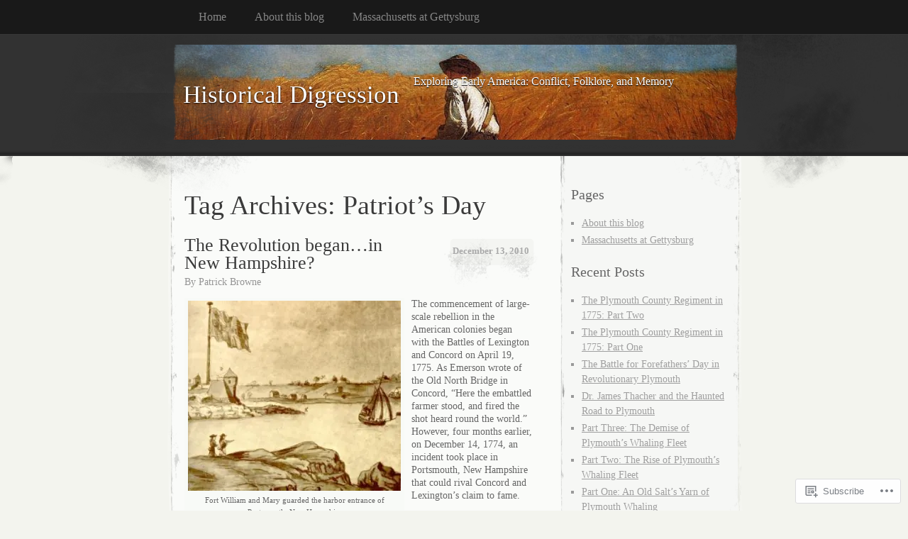

--- FILE ---
content_type: text/html; charset=UTF-8
request_url: https://historicaldigression.com/tag/patriots-day/
body_size: 22321
content:
<!DOCTYPE html>
<!--[if IE 8]>
<html id="ie8" lang="en">
<![endif]-->
<!--[if !(IE 8)]><!-->
<html lang="en">
<!--<![endif]-->
<head>
<meta charset="UTF-8" />
<title>Patriot&#8217;s Day | Historical Digression</title>
<link rel="profile" href="http://gmpg.org/xfn/11" />
<link rel="pingback" href="https://historicaldigression.com/xmlrpc.php" />
<meta name='robots' content='max-image-preview:large' />

<!-- Async WordPress.com Remote Login -->
<script id="wpcom_remote_login_js">
var wpcom_remote_login_extra_auth = '';
function wpcom_remote_login_remove_dom_node_id( element_id ) {
	var dom_node = document.getElementById( element_id );
	if ( dom_node ) { dom_node.parentNode.removeChild( dom_node ); }
}
function wpcom_remote_login_remove_dom_node_classes( class_name ) {
	var dom_nodes = document.querySelectorAll( '.' + class_name );
	for ( var i = 0; i < dom_nodes.length; i++ ) {
		dom_nodes[ i ].parentNode.removeChild( dom_nodes[ i ] );
	}
}
function wpcom_remote_login_final_cleanup() {
	wpcom_remote_login_remove_dom_node_classes( "wpcom_remote_login_msg" );
	wpcom_remote_login_remove_dom_node_id( "wpcom_remote_login_key" );
	wpcom_remote_login_remove_dom_node_id( "wpcom_remote_login_validate" );
	wpcom_remote_login_remove_dom_node_id( "wpcom_remote_login_js" );
	wpcom_remote_login_remove_dom_node_id( "wpcom_request_access_iframe" );
	wpcom_remote_login_remove_dom_node_id( "wpcom_request_access_styles" );
}

// Watch for messages back from the remote login
window.addEventListener( "message", function( e ) {
	if ( e.origin === "https://r-login.wordpress.com" ) {
		var data = {};
		try {
			data = JSON.parse( e.data );
		} catch( e ) {
			wpcom_remote_login_final_cleanup();
			return;
		}

		if ( data.msg === 'LOGIN' ) {
			// Clean up the login check iframe
			wpcom_remote_login_remove_dom_node_id( "wpcom_remote_login_key" );

			var id_regex = new RegExp( /^[0-9]+$/ );
			var token_regex = new RegExp( /^.*|.*|.*$/ );
			if (
				token_regex.test( data.token )
				&& id_regex.test( data.wpcomid )
			) {
				// We have everything we need to ask for a login
				var script = document.createElement( "script" );
				script.setAttribute( "id", "wpcom_remote_login_validate" );
				script.src = '/remote-login.php?wpcom_remote_login=validate'
					+ '&wpcomid=' + data.wpcomid
					+ '&token=' + encodeURIComponent( data.token )
					+ '&host=' + window.location.protocol
					+ '//' + window.location.hostname
					+ '&postid=401'
					+ '&is_singular=';
				document.body.appendChild( script );
			}

			return;
		}

		// Safari ITP, not logged in, so redirect
		if ( data.msg === 'LOGIN-REDIRECT' ) {
			window.location = 'https://wordpress.com/log-in?redirect_to=' + window.location.href;
			return;
		}

		// Safari ITP, storage access failed, remove the request
		if ( data.msg === 'LOGIN-REMOVE' ) {
			var css_zap = 'html { -webkit-transition: margin-top 1s; transition: margin-top 1s; } /* 9001 */ html { margin-top: 0 !important; } * html body { margin-top: 0 !important; } @media screen and ( max-width: 782px ) { html { margin-top: 0 !important; } * html body { margin-top: 0 !important; } }';
			var style_zap = document.createElement( 'style' );
			style_zap.type = 'text/css';
			style_zap.appendChild( document.createTextNode( css_zap ) );
			document.body.appendChild( style_zap );

			var e = document.getElementById( 'wpcom_request_access_iframe' );
			e.parentNode.removeChild( e );

			document.cookie = 'wordpress_com_login_access=denied; path=/; max-age=31536000';

			return;
		}

		// Safari ITP
		if ( data.msg === 'REQUEST_ACCESS' ) {
			console.log( 'request access: safari' );

			// Check ITP iframe enable/disable knob
			if ( wpcom_remote_login_extra_auth !== 'safari_itp_iframe' ) {
				return;
			}

			// If we are in a "private window" there is no ITP.
			var private_window = false;
			try {
				var opendb = window.openDatabase( null, null, null, null );
			} catch( e ) {
				private_window = true;
			}

			if ( private_window ) {
				console.log( 'private window' );
				return;
			}

			var iframe = document.createElement( 'iframe' );
			iframe.id = 'wpcom_request_access_iframe';
			iframe.setAttribute( 'scrolling', 'no' );
			iframe.setAttribute( 'sandbox', 'allow-storage-access-by-user-activation allow-scripts allow-same-origin allow-top-navigation-by-user-activation' );
			iframe.src = 'https://r-login.wordpress.com/remote-login.php?wpcom_remote_login=request_access&origin=' + encodeURIComponent( data.origin ) + '&wpcomid=' + encodeURIComponent( data.wpcomid );

			var css = 'html { -webkit-transition: margin-top 1s; transition: margin-top 1s; } /* 9001 */ html { margin-top: 46px !important; } * html body { margin-top: 46px !important; } @media screen and ( max-width: 660px ) { html { margin-top: 71px !important; } * html body { margin-top: 71px !important; } #wpcom_request_access_iframe { display: block; height: 71px !important; } } #wpcom_request_access_iframe { border: 0px; height: 46px; position: fixed; top: 0; left: 0; width: 100%; min-width: 100%; z-index: 99999; background: #23282d; } ';

			var style = document.createElement( 'style' );
			style.type = 'text/css';
			style.id = 'wpcom_request_access_styles';
			style.appendChild( document.createTextNode( css ) );
			document.body.appendChild( style );

			document.body.appendChild( iframe );
		}

		if ( data.msg === 'DONE' ) {
			wpcom_remote_login_final_cleanup();
		}
	}
}, false );

// Inject the remote login iframe after the page has had a chance to load
// more critical resources
window.addEventListener( "DOMContentLoaded", function( e ) {
	var iframe = document.createElement( "iframe" );
	iframe.style.display = "none";
	iframe.setAttribute( "scrolling", "no" );
	iframe.setAttribute( "id", "wpcom_remote_login_key" );
	iframe.src = "https://r-login.wordpress.com/remote-login.php"
		+ "?wpcom_remote_login=key"
		+ "&origin=aHR0cHM6Ly9oaXN0b3JpY2FsZGlncmVzc2lvbi5jb20%3D"
		+ "&wpcomid=15565864"
		+ "&time=" + Math.floor( Date.now() / 1000 );
	document.body.appendChild( iframe );
}, false );
</script>
<link rel='dns-prefetch' href='//s0.wp.com' />
<link rel="alternate" type="application/rss+xml" title="Historical Digression &raquo; Feed" href="https://historicaldigression.com/feed/" />
<link rel="alternate" type="application/rss+xml" title="Historical Digression &raquo; Comments Feed" href="https://historicaldigression.com/comments/feed/" />
<link rel="alternate" type="application/rss+xml" title="Historical Digression &raquo; Patriot&#039;s Day Tag Feed" href="https://historicaldigression.com/tag/patriots-day/feed/" />
	<script type="text/javascript">
		/* <![CDATA[ */
		function addLoadEvent(func) {
			var oldonload = window.onload;
			if (typeof window.onload != 'function') {
				window.onload = func;
			} else {
				window.onload = function () {
					oldonload();
					func();
				}
			}
		}
		/* ]]> */
	</script>
	<style id='wp-emoji-styles-inline-css'>

	img.wp-smiley, img.emoji {
		display: inline !important;
		border: none !important;
		box-shadow: none !important;
		height: 1em !important;
		width: 1em !important;
		margin: 0 0.07em !important;
		vertical-align: -0.1em !important;
		background: none !important;
		padding: 0 !important;
	}
/*# sourceURL=wp-emoji-styles-inline-css */
</style>
<link crossorigin='anonymous' rel='stylesheet' id='all-css-2-1' href='/wp-content/plugins/gutenberg-core/v22.2.0/build/styles/block-library/style.css?m=1764855221i&cssminify=yes' type='text/css' media='all' />
<style id='wp-block-library-inline-css'>
.has-text-align-justify {
	text-align:justify;
}
.has-text-align-justify{text-align:justify;}

/*# sourceURL=wp-block-library-inline-css */
</style><style id='global-styles-inline-css'>
:root{--wp--preset--aspect-ratio--square: 1;--wp--preset--aspect-ratio--4-3: 4/3;--wp--preset--aspect-ratio--3-4: 3/4;--wp--preset--aspect-ratio--3-2: 3/2;--wp--preset--aspect-ratio--2-3: 2/3;--wp--preset--aspect-ratio--16-9: 16/9;--wp--preset--aspect-ratio--9-16: 9/16;--wp--preset--color--black: #000000;--wp--preset--color--cyan-bluish-gray: #abb8c3;--wp--preset--color--white: #ffffff;--wp--preset--color--pale-pink: #f78da7;--wp--preset--color--vivid-red: #cf2e2e;--wp--preset--color--luminous-vivid-orange: #ff6900;--wp--preset--color--luminous-vivid-amber: #fcb900;--wp--preset--color--light-green-cyan: #7bdcb5;--wp--preset--color--vivid-green-cyan: #00d084;--wp--preset--color--pale-cyan-blue: #8ed1fc;--wp--preset--color--vivid-cyan-blue: #0693e3;--wp--preset--color--vivid-purple: #9b51e0;--wp--preset--gradient--vivid-cyan-blue-to-vivid-purple: linear-gradient(135deg,rgb(6,147,227) 0%,rgb(155,81,224) 100%);--wp--preset--gradient--light-green-cyan-to-vivid-green-cyan: linear-gradient(135deg,rgb(122,220,180) 0%,rgb(0,208,130) 100%);--wp--preset--gradient--luminous-vivid-amber-to-luminous-vivid-orange: linear-gradient(135deg,rgb(252,185,0) 0%,rgb(255,105,0) 100%);--wp--preset--gradient--luminous-vivid-orange-to-vivid-red: linear-gradient(135deg,rgb(255,105,0) 0%,rgb(207,46,46) 100%);--wp--preset--gradient--very-light-gray-to-cyan-bluish-gray: linear-gradient(135deg,rgb(238,238,238) 0%,rgb(169,184,195) 100%);--wp--preset--gradient--cool-to-warm-spectrum: linear-gradient(135deg,rgb(74,234,220) 0%,rgb(151,120,209) 20%,rgb(207,42,186) 40%,rgb(238,44,130) 60%,rgb(251,105,98) 80%,rgb(254,248,76) 100%);--wp--preset--gradient--blush-light-purple: linear-gradient(135deg,rgb(255,206,236) 0%,rgb(152,150,240) 100%);--wp--preset--gradient--blush-bordeaux: linear-gradient(135deg,rgb(254,205,165) 0%,rgb(254,45,45) 50%,rgb(107,0,62) 100%);--wp--preset--gradient--luminous-dusk: linear-gradient(135deg,rgb(255,203,112) 0%,rgb(199,81,192) 50%,rgb(65,88,208) 100%);--wp--preset--gradient--pale-ocean: linear-gradient(135deg,rgb(255,245,203) 0%,rgb(182,227,212) 50%,rgb(51,167,181) 100%);--wp--preset--gradient--electric-grass: linear-gradient(135deg,rgb(202,248,128) 0%,rgb(113,206,126) 100%);--wp--preset--gradient--midnight: linear-gradient(135deg,rgb(2,3,129) 0%,rgb(40,116,252) 100%);--wp--preset--font-size--small: 13px;--wp--preset--font-size--medium: 20px;--wp--preset--font-size--large: 36px;--wp--preset--font-size--x-large: 42px;--wp--preset--font-family--albert-sans: 'Albert Sans', sans-serif;--wp--preset--font-family--alegreya: Alegreya, serif;--wp--preset--font-family--arvo: Arvo, serif;--wp--preset--font-family--bodoni-moda: 'Bodoni Moda', serif;--wp--preset--font-family--bricolage-grotesque: 'Bricolage Grotesque', sans-serif;--wp--preset--font-family--cabin: Cabin, sans-serif;--wp--preset--font-family--chivo: Chivo, sans-serif;--wp--preset--font-family--commissioner: Commissioner, sans-serif;--wp--preset--font-family--cormorant: Cormorant, serif;--wp--preset--font-family--courier-prime: 'Courier Prime', monospace;--wp--preset--font-family--crimson-pro: 'Crimson Pro', serif;--wp--preset--font-family--dm-mono: 'DM Mono', monospace;--wp--preset--font-family--dm-sans: 'DM Sans', sans-serif;--wp--preset--font-family--dm-serif-display: 'DM Serif Display', serif;--wp--preset--font-family--domine: Domine, serif;--wp--preset--font-family--eb-garamond: 'EB Garamond', serif;--wp--preset--font-family--epilogue: Epilogue, sans-serif;--wp--preset--font-family--fahkwang: Fahkwang, sans-serif;--wp--preset--font-family--figtree: Figtree, sans-serif;--wp--preset--font-family--fira-sans: 'Fira Sans', sans-serif;--wp--preset--font-family--fjalla-one: 'Fjalla One', sans-serif;--wp--preset--font-family--fraunces: Fraunces, serif;--wp--preset--font-family--gabarito: Gabarito, system-ui;--wp--preset--font-family--ibm-plex-mono: 'IBM Plex Mono', monospace;--wp--preset--font-family--ibm-plex-sans: 'IBM Plex Sans', sans-serif;--wp--preset--font-family--ibarra-real-nova: 'Ibarra Real Nova', serif;--wp--preset--font-family--instrument-serif: 'Instrument Serif', serif;--wp--preset--font-family--inter: Inter, sans-serif;--wp--preset--font-family--josefin-sans: 'Josefin Sans', sans-serif;--wp--preset--font-family--jost: Jost, sans-serif;--wp--preset--font-family--libre-baskerville: 'Libre Baskerville', serif;--wp--preset--font-family--libre-franklin: 'Libre Franklin', sans-serif;--wp--preset--font-family--literata: Literata, serif;--wp--preset--font-family--lora: Lora, serif;--wp--preset--font-family--merriweather: Merriweather, serif;--wp--preset--font-family--montserrat: Montserrat, sans-serif;--wp--preset--font-family--newsreader: Newsreader, serif;--wp--preset--font-family--noto-sans-mono: 'Noto Sans Mono', sans-serif;--wp--preset--font-family--nunito: Nunito, sans-serif;--wp--preset--font-family--open-sans: 'Open Sans', sans-serif;--wp--preset--font-family--overpass: Overpass, sans-serif;--wp--preset--font-family--pt-serif: 'PT Serif', serif;--wp--preset--font-family--petrona: Petrona, serif;--wp--preset--font-family--piazzolla: Piazzolla, serif;--wp--preset--font-family--playfair-display: 'Playfair Display', serif;--wp--preset--font-family--plus-jakarta-sans: 'Plus Jakarta Sans', sans-serif;--wp--preset--font-family--poppins: Poppins, sans-serif;--wp--preset--font-family--raleway: Raleway, sans-serif;--wp--preset--font-family--roboto: Roboto, sans-serif;--wp--preset--font-family--roboto-slab: 'Roboto Slab', serif;--wp--preset--font-family--rubik: Rubik, sans-serif;--wp--preset--font-family--rufina: Rufina, serif;--wp--preset--font-family--sora: Sora, sans-serif;--wp--preset--font-family--source-sans-3: 'Source Sans 3', sans-serif;--wp--preset--font-family--source-serif-4: 'Source Serif 4', serif;--wp--preset--font-family--space-mono: 'Space Mono', monospace;--wp--preset--font-family--syne: Syne, sans-serif;--wp--preset--font-family--texturina: Texturina, serif;--wp--preset--font-family--urbanist: Urbanist, sans-serif;--wp--preset--font-family--work-sans: 'Work Sans', sans-serif;--wp--preset--spacing--20: 0.44rem;--wp--preset--spacing--30: 0.67rem;--wp--preset--spacing--40: 1rem;--wp--preset--spacing--50: 1.5rem;--wp--preset--spacing--60: 2.25rem;--wp--preset--spacing--70: 3.38rem;--wp--preset--spacing--80: 5.06rem;--wp--preset--shadow--natural: 6px 6px 9px rgba(0, 0, 0, 0.2);--wp--preset--shadow--deep: 12px 12px 50px rgba(0, 0, 0, 0.4);--wp--preset--shadow--sharp: 6px 6px 0px rgba(0, 0, 0, 0.2);--wp--preset--shadow--outlined: 6px 6px 0px -3px rgb(255, 255, 255), 6px 6px rgb(0, 0, 0);--wp--preset--shadow--crisp: 6px 6px 0px rgb(0, 0, 0);}:where(.is-layout-flex){gap: 0.5em;}:where(.is-layout-grid){gap: 0.5em;}body .is-layout-flex{display: flex;}.is-layout-flex{flex-wrap: wrap;align-items: center;}.is-layout-flex > :is(*, div){margin: 0;}body .is-layout-grid{display: grid;}.is-layout-grid > :is(*, div){margin: 0;}:where(.wp-block-columns.is-layout-flex){gap: 2em;}:where(.wp-block-columns.is-layout-grid){gap: 2em;}:where(.wp-block-post-template.is-layout-flex){gap: 1.25em;}:where(.wp-block-post-template.is-layout-grid){gap: 1.25em;}.has-black-color{color: var(--wp--preset--color--black) !important;}.has-cyan-bluish-gray-color{color: var(--wp--preset--color--cyan-bluish-gray) !important;}.has-white-color{color: var(--wp--preset--color--white) !important;}.has-pale-pink-color{color: var(--wp--preset--color--pale-pink) !important;}.has-vivid-red-color{color: var(--wp--preset--color--vivid-red) !important;}.has-luminous-vivid-orange-color{color: var(--wp--preset--color--luminous-vivid-orange) !important;}.has-luminous-vivid-amber-color{color: var(--wp--preset--color--luminous-vivid-amber) !important;}.has-light-green-cyan-color{color: var(--wp--preset--color--light-green-cyan) !important;}.has-vivid-green-cyan-color{color: var(--wp--preset--color--vivid-green-cyan) !important;}.has-pale-cyan-blue-color{color: var(--wp--preset--color--pale-cyan-blue) !important;}.has-vivid-cyan-blue-color{color: var(--wp--preset--color--vivid-cyan-blue) !important;}.has-vivid-purple-color{color: var(--wp--preset--color--vivid-purple) !important;}.has-black-background-color{background-color: var(--wp--preset--color--black) !important;}.has-cyan-bluish-gray-background-color{background-color: var(--wp--preset--color--cyan-bluish-gray) !important;}.has-white-background-color{background-color: var(--wp--preset--color--white) !important;}.has-pale-pink-background-color{background-color: var(--wp--preset--color--pale-pink) !important;}.has-vivid-red-background-color{background-color: var(--wp--preset--color--vivid-red) !important;}.has-luminous-vivid-orange-background-color{background-color: var(--wp--preset--color--luminous-vivid-orange) !important;}.has-luminous-vivid-amber-background-color{background-color: var(--wp--preset--color--luminous-vivid-amber) !important;}.has-light-green-cyan-background-color{background-color: var(--wp--preset--color--light-green-cyan) !important;}.has-vivid-green-cyan-background-color{background-color: var(--wp--preset--color--vivid-green-cyan) !important;}.has-pale-cyan-blue-background-color{background-color: var(--wp--preset--color--pale-cyan-blue) !important;}.has-vivid-cyan-blue-background-color{background-color: var(--wp--preset--color--vivid-cyan-blue) !important;}.has-vivid-purple-background-color{background-color: var(--wp--preset--color--vivid-purple) !important;}.has-black-border-color{border-color: var(--wp--preset--color--black) !important;}.has-cyan-bluish-gray-border-color{border-color: var(--wp--preset--color--cyan-bluish-gray) !important;}.has-white-border-color{border-color: var(--wp--preset--color--white) !important;}.has-pale-pink-border-color{border-color: var(--wp--preset--color--pale-pink) !important;}.has-vivid-red-border-color{border-color: var(--wp--preset--color--vivid-red) !important;}.has-luminous-vivid-orange-border-color{border-color: var(--wp--preset--color--luminous-vivid-orange) !important;}.has-luminous-vivid-amber-border-color{border-color: var(--wp--preset--color--luminous-vivid-amber) !important;}.has-light-green-cyan-border-color{border-color: var(--wp--preset--color--light-green-cyan) !important;}.has-vivid-green-cyan-border-color{border-color: var(--wp--preset--color--vivid-green-cyan) !important;}.has-pale-cyan-blue-border-color{border-color: var(--wp--preset--color--pale-cyan-blue) !important;}.has-vivid-cyan-blue-border-color{border-color: var(--wp--preset--color--vivid-cyan-blue) !important;}.has-vivid-purple-border-color{border-color: var(--wp--preset--color--vivid-purple) !important;}.has-vivid-cyan-blue-to-vivid-purple-gradient-background{background: var(--wp--preset--gradient--vivid-cyan-blue-to-vivid-purple) !important;}.has-light-green-cyan-to-vivid-green-cyan-gradient-background{background: var(--wp--preset--gradient--light-green-cyan-to-vivid-green-cyan) !important;}.has-luminous-vivid-amber-to-luminous-vivid-orange-gradient-background{background: var(--wp--preset--gradient--luminous-vivid-amber-to-luminous-vivid-orange) !important;}.has-luminous-vivid-orange-to-vivid-red-gradient-background{background: var(--wp--preset--gradient--luminous-vivid-orange-to-vivid-red) !important;}.has-very-light-gray-to-cyan-bluish-gray-gradient-background{background: var(--wp--preset--gradient--very-light-gray-to-cyan-bluish-gray) !important;}.has-cool-to-warm-spectrum-gradient-background{background: var(--wp--preset--gradient--cool-to-warm-spectrum) !important;}.has-blush-light-purple-gradient-background{background: var(--wp--preset--gradient--blush-light-purple) !important;}.has-blush-bordeaux-gradient-background{background: var(--wp--preset--gradient--blush-bordeaux) !important;}.has-luminous-dusk-gradient-background{background: var(--wp--preset--gradient--luminous-dusk) !important;}.has-pale-ocean-gradient-background{background: var(--wp--preset--gradient--pale-ocean) !important;}.has-electric-grass-gradient-background{background: var(--wp--preset--gradient--electric-grass) !important;}.has-midnight-gradient-background{background: var(--wp--preset--gradient--midnight) !important;}.has-small-font-size{font-size: var(--wp--preset--font-size--small) !important;}.has-medium-font-size{font-size: var(--wp--preset--font-size--medium) !important;}.has-large-font-size{font-size: var(--wp--preset--font-size--large) !important;}.has-x-large-font-size{font-size: var(--wp--preset--font-size--x-large) !important;}.has-albert-sans-font-family{font-family: var(--wp--preset--font-family--albert-sans) !important;}.has-alegreya-font-family{font-family: var(--wp--preset--font-family--alegreya) !important;}.has-arvo-font-family{font-family: var(--wp--preset--font-family--arvo) !important;}.has-bodoni-moda-font-family{font-family: var(--wp--preset--font-family--bodoni-moda) !important;}.has-bricolage-grotesque-font-family{font-family: var(--wp--preset--font-family--bricolage-grotesque) !important;}.has-cabin-font-family{font-family: var(--wp--preset--font-family--cabin) !important;}.has-chivo-font-family{font-family: var(--wp--preset--font-family--chivo) !important;}.has-commissioner-font-family{font-family: var(--wp--preset--font-family--commissioner) !important;}.has-cormorant-font-family{font-family: var(--wp--preset--font-family--cormorant) !important;}.has-courier-prime-font-family{font-family: var(--wp--preset--font-family--courier-prime) !important;}.has-crimson-pro-font-family{font-family: var(--wp--preset--font-family--crimson-pro) !important;}.has-dm-mono-font-family{font-family: var(--wp--preset--font-family--dm-mono) !important;}.has-dm-sans-font-family{font-family: var(--wp--preset--font-family--dm-sans) !important;}.has-dm-serif-display-font-family{font-family: var(--wp--preset--font-family--dm-serif-display) !important;}.has-domine-font-family{font-family: var(--wp--preset--font-family--domine) !important;}.has-eb-garamond-font-family{font-family: var(--wp--preset--font-family--eb-garamond) !important;}.has-epilogue-font-family{font-family: var(--wp--preset--font-family--epilogue) !important;}.has-fahkwang-font-family{font-family: var(--wp--preset--font-family--fahkwang) !important;}.has-figtree-font-family{font-family: var(--wp--preset--font-family--figtree) !important;}.has-fira-sans-font-family{font-family: var(--wp--preset--font-family--fira-sans) !important;}.has-fjalla-one-font-family{font-family: var(--wp--preset--font-family--fjalla-one) !important;}.has-fraunces-font-family{font-family: var(--wp--preset--font-family--fraunces) !important;}.has-gabarito-font-family{font-family: var(--wp--preset--font-family--gabarito) !important;}.has-ibm-plex-mono-font-family{font-family: var(--wp--preset--font-family--ibm-plex-mono) !important;}.has-ibm-plex-sans-font-family{font-family: var(--wp--preset--font-family--ibm-plex-sans) !important;}.has-ibarra-real-nova-font-family{font-family: var(--wp--preset--font-family--ibarra-real-nova) !important;}.has-instrument-serif-font-family{font-family: var(--wp--preset--font-family--instrument-serif) !important;}.has-inter-font-family{font-family: var(--wp--preset--font-family--inter) !important;}.has-josefin-sans-font-family{font-family: var(--wp--preset--font-family--josefin-sans) !important;}.has-jost-font-family{font-family: var(--wp--preset--font-family--jost) !important;}.has-libre-baskerville-font-family{font-family: var(--wp--preset--font-family--libre-baskerville) !important;}.has-libre-franklin-font-family{font-family: var(--wp--preset--font-family--libre-franklin) !important;}.has-literata-font-family{font-family: var(--wp--preset--font-family--literata) !important;}.has-lora-font-family{font-family: var(--wp--preset--font-family--lora) !important;}.has-merriweather-font-family{font-family: var(--wp--preset--font-family--merriweather) !important;}.has-montserrat-font-family{font-family: var(--wp--preset--font-family--montserrat) !important;}.has-newsreader-font-family{font-family: var(--wp--preset--font-family--newsreader) !important;}.has-noto-sans-mono-font-family{font-family: var(--wp--preset--font-family--noto-sans-mono) !important;}.has-nunito-font-family{font-family: var(--wp--preset--font-family--nunito) !important;}.has-open-sans-font-family{font-family: var(--wp--preset--font-family--open-sans) !important;}.has-overpass-font-family{font-family: var(--wp--preset--font-family--overpass) !important;}.has-pt-serif-font-family{font-family: var(--wp--preset--font-family--pt-serif) !important;}.has-petrona-font-family{font-family: var(--wp--preset--font-family--petrona) !important;}.has-piazzolla-font-family{font-family: var(--wp--preset--font-family--piazzolla) !important;}.has-playfair-display-font-family{font-family: var(--wp--preset--font-family--playfair-display) !important;}.has-plus-jakarta-sans-font-family{font-family: var(--wp--preset--font-family--plus-jakarta-sans) !important;}.has-poppins-font-family{font-family: var(--wp--preset--font-family--poppins) !important;}.has-raleway-font-family{font-family: var(--wp--preset--font-family--raleway) !important;}.has-roboto-font-family{font-family: var(--wp--preset--font-family--roboto) !important;}.has-roboto-slab-font-family{font-family: var(--wp--preset--font-family--roboto-slab) !important;}.has-rubik-font-family{font-family: var(--wp--preset--font-family--rubik) !important;}.has-rufina-font-family{font-family: var(--wp--preset--font-family--rufina) !important;}.has-sora-font-family{font-family: var(--wp--preset--font-family--sora) !important;}.has-source-sans-3-font-family{font-family: var(--wp--preset--font-family--source-sans-3) !important;}.has-source-serif-4-font-family{font-family: var(--wp--preset--font-family--source-serif-4) !important;}.has-space-mono-font-family{font-family: var(--wp--preset--font-family--space-mono) !important;}.has-syne-font-family{font-family: var(--wp--preset--font-family--syne) !important;}.has-texturina-font-family{font-family: var(--wp--preset--font-family--texturina) !important;}.has-urbanist-font-family{font-family: var(--wp--preset--font-family--urbanist) !important;}.has-work-sans-font-family{font-family: var(--wp--preset--font-family--work-sans) !important;}
/*# sourceURL=global-styles-inline-css */
</style>

<style id='classic-theme-styles-inline-css'>
/*! This file is auto-generated */
.wp-block-button__link{color:#fff;background-color:#32373c;border-radius:9999px;box-shadow:none;text-decoration:none;padding:calc(.667em + 2px) calc(1.333em + 2px);font-size:1.125em}.wp-block-file__button{background:#32373c;color:#fff;text-decoration:none}
/*# sourceURL=/wp-includes/css/classic-themes.min.css */
</style>
<link crossorigin='anonymous' rel='stylesheet' id='all-css-4-1' href='/_static/??-eJx9j+EKwjAMhF/INFQn2x/xWdYu1GrblSZ1+vZWxCkI/gnhuO8uwSWDnZNQEsyhOp8Y7WzCbC+MW6UHpYF9zIGg0FV1OHmW1QEs90DKMm/wKyhW+GQVanrMozwdkSY/UqDYbP+wxU+OpOH83kHo9h/JrQaMyYWYoc3oawQ5tS7+4V4y5mqwXePGJOBKTY5w/egYD7rver3Xu0GfH7VubUc=&cssminify=yes' type='text/css' media='all' />
<link crossorigin='anonymous' rel='stylesheet' id='all-css-6-1' href='/_static/??-eJzTLy/QTc7PK0nNK9HPLdUtyClNz8wr1i9KTcrJTwcy0/WTi5G5ekCujj52Temp+bo5+cmJJZn5eSgc3bScxMwikFb7XFtDE1NLExMLc0OTLACohS2q&cssminify=yes' type='text/css' media='all' />
<link crossorigin='anonymous' rel='stylesheet' id='print-css-7-1' href='/wp-content/mu-plugins/global-print/global-print.css?m=1465851035i&cssminify=yes' type='text/css' media='print' />
<style id='jetpack-global-styles-frontend-style-inline-css'>
:root { --font-headings: unset; --font-base: unset; --font-headings-default: -apple-system,BlinkMacSystemFont,"Segoe UI",Roboto,Oxygen-Sans,Ubuntu,Cantarell,"Helvetica Neue",sans-serif; --font-base-default: -apple-system,BlinkMacSystemFont,"Segoe UI",Roboto,Oxygen-Sans,Ubuntu,Cantarell,"Helvetica Neue",sans-serif;}
/*# sourceURL=jetpack-global-styles-frontend-style-inline-css */
</style>
<link crossorigin='anonymous' rel='stylesheet' id='all-css-10-1' href='/wp-content/themes/h4/global.css?m=1420737423i&cssminify=yes' type='text/css' media='all' />
<script type="text/javascript" id="wpcom-actionbar-placeholder-js-extra">
/* <![CDATA[ */
var actionbardata = {"siteID":"15565864","postID":"0","siteURL":"https://historicaldigression.com","xhrURL":"https://historicaldigression.com/wp-admin/admin-ajax.php","nonce":"b9a2150171","isLoggedIn":"","statusMessage":"","subsEmailDefault":"instantly","proxyScriptUrl":"https://s0.wp.com/wp-content/js/wpcom-proxy-request.js?m=1513050504i&amp;ver=20211021","i18n":{"followedText":"New posts from this site will now appear in your \u003Ca href=\"https://wordpress.com/reader\"\u003EReader\u003C/a\u003E","foldBar":"Collapse this bar","unfoldBar":"Expand this bar","shortLinkCopied":"Shortlink copied to clipboard."}};
//# sourceURL=wpcom-actionbar-placeholder-js-extra
/* ]]> */
</script>
<script type="text/javascript" id="jetpack-mu-wpcom-settings-js-before">
/* <![CDATA[ */
var JETPACK_MU_WPCOM_SETTINGS = {"assetsUrl":"https://s0.wp.com/wp-content/mu-plugins/jetpack-mu-wpcom-plugin/moon/jetpack_vendor/automattic/jetpack-mu-wpcom/src/build/"};
//# sourceURL=jetpack-mu-wpcom-settings-js-before
/* ]]> */
</script>
<script crossorigin='anonymous' type='text/javascript'  src='/wp-content/js/rlt-proxy.js?m=1720530689i'></script>
<script type="text/javascript" id="rlt-proxy-js-after">
/* <![CDATA[ */
	rltInitialize( {"token":null,"iframeOrigins":["https:\/\/widgets.wp.com"]} );
//# sourceURL=rlt-proxy-js-after
/* ]]> */
</script>
<link rel="EditURI" type="application/rsd+xml" title="RSD" href="https://historicist.wordpress.com/xmlrpc.php?rsd" />
<meta name="generator" content="WordPress.com" />

<!-- Jetpack Open Graph Tags -->
<meta property="og:type" content="website" />
<meta property="og:title" content="Patriot&#8217;s Day &#8211; Historical Digression" />
<meta property="og:url" content="https://historicaldigression.com/tag/patriots-day/" />
<meta property="og:site_name" content="Historical Digression" />
<meta property="og:image" content="https://secure.gravatar.com/blavatar/186c5f85155dfd72aa1a30e8ed941917fd79e64f087199b948fc474450f03479?s=200&#038;ts=1768372724" />
<meta property="og:image:width" content="200" />
<meta property="og:image:height" content="200" />
<meta property="og:image:alt" content="" />
<meta property="og:locale" content="en_US" />

<!-- End Jetpack Open Graph Tags -->
<link rel="shortcut icon" type="image/x-icon" href="https://secure.gravatar.com/blavatar/186c5f85155dfd72aa1a30e8ed941917fd79e64f087199b948fc474450f03479?s=32" sizes="16x16" />
<link rel="icon" type="image/x-icon" href="https://secure.gravatar.com/blavatar/186c5f85155dfd72aa1a30e8ed941917fd79e64f087199b948fc474450f03479?s=32" sizes="16x16" />
<link rel="apple-touch-icon" href="https://secure.gravatar.com/blavatar/186c5f85155dfd72aa1a30e8ed941917fd79e64f087199b948fc474450f03479?s=114" />
<link rel='openid.server' href='https://historicaldigression.com/?openidserver=1' />
<link rel='openid.delegate' href='https://historicaldigression.com/' />
<link rel="search" type="application/opensearchdescription+xml" href="https://historicaldigression.com/osd.xml" title="Historical Digression" />
<link rel="search" type="application/opensearchdescription+xml" href="https://s1.wp.com/opensearch.xml" title="WordPress.com" />
		<style type="text/css">
			.recentcomments a {
				display: inline !important;
				padding: 0 !important;
				margin: 0 !important;
			}

			table.recentcommentsavatartop img.avatar, table.recentcommentsavatarend img.avatar {
				border: 0px;
				margin: 0;
			}

			table.recentcommentsavatartop a, table.recentcommentsavatarend a {
				border: 0px !important;
				background-color: transparent !important;
			}

			td.recentcommentsavatarend, td.recentcommentsavatartop {
				padding: 0px 0px 1px 0px;
				margin: 0px;
			}

			td.recentcommentstextend {
				border: none !important;
				padding: 0px 0px 2px 10px;
			}

			.rtl td.recentcommentstextend {
				padding: 0px 10px 2px 0px;
			}

			td.recentcommentstexttop {
				border: none;
				padding: 0px 0px 0px 10px;
			}

			.rtl td.recentcommentstexttop {
				padding: 0px 10px 0px 0px;
			}
		</style>
		<meta name="description" content="Posts about Patriot&#8217;s Day written by Patrick Browne" />

	<style type="text/css">
			#header div a,
		#header h1,
		#header h2,
		#blog-description {
			color: #ffffff;
		}
		</style>
<link crossorigin='anonymous' rel='stylesheet' id='all-css-2-3' href='/_static/??-eJydj9sKg0AMRH+oGqy00ofSTykag0R3N8FkEf++ll6gb23fZobDgYFFC5TklBxiLjTkgZPBSK4tTs8OUSTBlRNCFwQnA1tYaS7RbAffG6L0OZABtrNko/CGXsO/woX7gdzARQsV25L5GuhX3eNh5tCD5c5wZnWWDf5oZeR0N1/iuWoO9ak51tV+vAE1jny4&cssminify=yes' type='text/css' media='all' />
</head>
<body class="archive tag tag-patriots-day tag-982574 wp-theme-pubelegant-grunge customizer-styles-applied two-column content-sidebar jetpack-reblog-enabled">
	<div id="page">
			<div id="menu">
			<div class="menu-header"><ul>
<li ><a href="https://historicaldigression.com/">Home</a></li><li class="page_item page-item-2"><a href="https://historicaldigression.com/about/">About this blog</a></li>
<li class="page_item page-item-2152"><a href="https://historicaldigression.com/massachusetts-at-gettysburg/">Massachusetts at Gettysburg</a></li>
</ul></div>
			<div class="clear"></div>
		</div><!-- #menu -->
		<div id="header-wrap">
						<div id="header-image">
				<img src="https://historicaldigression.com/wp-content/uploads/2010/09/cropped-veteran-in-a-new-field.jpg" alt="" /></a>
			</div>
						<div id="header">
				<div>
					<a href="https://historicaldigression.com/" title="Historical Digression" rel="home">
											<h1>Historical Digression</h1>
											<p id="blog-description">Exploring Early America: Conflict, Folklore, and Memory</p>
					</a>
				</div>
			</div>
		</div><!-- #header-wrap --><div id="content-container">
	<div id="content">
		<div id="content-body">
						<h1 class="page-title">
							Tag Archives: <span>Patriot&#8217;s Day</span>						</h1>
															<div class="post-401 post type-post status-publish format-standard hentry category-american-revolution tag-american-revolution tag-battles-of-lexington-and-concord tag-history tag-patriots-day tag-paul-revere tag-portsmouth-new-hampshire tag-u-s-history" id="post-401">
				<div class="post-date">
					<a href="https://historicaldigression.com/2010/12/13/the-revolution-began-in-new-hampshire/" title="Permalink to The Revolution began&#8230;in New&nbsp;Hampshire?" rel="bookmark">
						December 13, 2010					</a>
				</div>
				<h2 class="entry-title"><a href="https://historicaldigression.com/2010/12/13/the-revolution-began-in-new-hampshire/" rel="bookmark">The Revolution began&#8230;in New&nbsp;Hampshire?</a></h2>
				<div class="post-author">
					<span class="author vcard">By <a class="url fn n" href="https://historicaldigression.com/author/historicaldigression/" title="View all posts by Patrick Browne">Patrick Browne</a></span>				</div>
				<div class="entry">
					<div data-shortcode="caption" id="attachment_639" style="width: 310px" class="wp-caption alignleft"><a href="https://historicaldigression.com/wp-content/uploads/2010/12/fort-william-and-mary.jpg"><img aria-describedby="caption-attachment-639" data-attachment-id="639" data-permalink="https://historicaldigression.com/2010/12/13/the-revolution-began-in-new-hampshire/fort-william-and-mary/" data-orig-file="https://historicaldigression.com/wp-content/uploads/2010/12/fort-william-and-mary.jpg" data-orig-size="350,313" data-comments-opened="1" data-image-meta="{&quot;aperture&quot;:&quot;0&quot;,&quot;credit&quot;:&quot;&quot;,&quot;camera&quot;:&quot;&quot;,&quot;caption&quot;:&quot;&quot;,&quot;created_timestamp&quot;:&quot;0&quot;,&quot;copyright&quot;:&quot;&quot;,&quot;focal_length&quot;:&quot;0&quot;,&quot;iso&quot;:&quot;0&quot;,&quot;shutter_speed&quot;:&quot;0&quot;,&quot;title&quot;:&quot;&quot;}" data-image-title="Fort William and Mary" data-image-description="&lt;p&gt;http://upload.wikimedia.org/wikipedia/commons/5/5f/Detail_of_Fort_William_and_Mary,_1705.jpg&lt;/p&gt;
" data-image-caption="&lt;p&gt;Fort William and Mary guarded the harbor entrance of Portsmouth, New Hampshire&lt;/p&gt;
" data-medium-file="https://historicaldigression.com/wp-content/uploads/2010/12/fort-william-and-mary.jpg?w=300" data-large-file="https://historicaldigression.com/wp-content/uploads/2010/12/fort-william-and-mary.jpg?w=350" class="size-medium wp-image-639" title="Fort William and Mary" src="https://historicaldigression.com/wp-content/uploads/2010/12/fort-william-and-mary.jpg?w=300&#038;h=268" alt="" width="300" height="268" srcset="https://historicaldigression.com/wp-content/uploads/2010/12/fort-william-and-mary.jpg?w=300 300w, https://historicaldigression.com/wp-content/uploads/2010/12/fort-william-and-mary.jpg?w=150 150w, https://historicaldigression.com/wp-content/uploads/2010/12/fort-william-and-mary.jpg 350w" sizes="(max-width: 300px) 100vw, 300px" /></a><p id="caption-attachment-639" class="wp-caption-text">Fort William and Mary guarded the harbor entrance of Portsmouth, New Hampshire</p></div>
<p>The commencement of large-scale rebellion in the American colonies began with the Battles of Lexington and Concord on April 19, 1775. As Emerson wrote of the Old North Bridge in Concord, &#8220;Here the embattled farmer stood, and fired the shot heard round the world.&#8221; However, four months earlier, on December 14, 1774, an incident took place in Portsmouth, New Hampshire that could rival Concord and Lexington&#8217;s claim to fame.</p>
<p>I have to admit up front, I do have a bias in this regard. I grew up in the vicinity of Concord and am very proud of that region&#8217;s history. Patriot&#8217;s Day (April 19) was a big deal in my home town. I happily remember participating as a youngster in the annual march to Concord along the route that the Minutemen followed. Since then, I&#8217;ve devoted considerable time to the study of the actions at Lexington and Concord&#8230;a day of such clear significance that it really cannot be &#8220;unseated&#8221; as the start of the Revolution. But still, there is this Portsmouth episode&#8230;</p>
<p>Gen. Thomas Gage came to Boston in May 1774 as the new Royal Governor of the Province of Massachusetts Bay&#8230;a province on the verge of rebellion. His primary task: to bring stability back to Massachusetts and avoid any widespread violence. It was, in my opinion, an impossible task. Boston had been under military occupation for roughly five years and was about ready to explode. Through the diligent efforts of the committees of correspondence, the unrest had spread throughout the province and beyond. It was far too late to bring Massachusetts back into the fold.</p>
<p>Gage gave it his best shot, however. But he found resistance at every turn. In the late summer of 1774, finding himself at loggerheads with Sam Adams, John Hancock and others, Gage disbanded the provincial legislature. Massachusetts was now under a state of martial law. Additional British regiments arrived in Boston. The provincial Minutemen were busy drilling as vigorously as possible. By September 1774, things looked very grim.</p>
<p>Still hoping to avoid bloodshed, Gage arrived at a simple plan to prevent a protracted rebellion&#8230;Take away the gunpowder. If the provincials had no access to gunpowder, they could not fight a war. In going about this, Gage did not wish to further incense the provincials and was careful to adhere to the law. Initially, he focused merely on collecting royal gunpowder stores and left alone the powder belonging to individual towns.</p>
<p>His first effort to fetch and protect the King&#8217;s gunpowder took place on September 1, 1774 when he sent a battalion of redcoats in the dark morning hours to the Provincial Powder House in what is now Somerville, Massachusetts (the stone structure is still there, by the way, in what is now called Powder House Square). The movement was a perfect success&#8230;the King&#8217;s powder removed, plus two cannons taken from Cambridge, all before the populace really knew what was happening. But that morning, such rumors flew from town to town until most of New England believed that the Regulars were firing upon civilians in the streets of Cambridge. Thousands upon thousands of armed militia marched to Cambridge, only to find that there had been no bloodshed and that the redcoats were safely back in Boston. Still, the massive response from the colonials was a sobering incident for Gage.</p>
<p>His next effort was to take the gunpowder and armaments from Fort William and Mary in Portsmouth, New Hampshire. That was not his province, but as commanding general of the King&#8217;s forces in North America, Gage had to see to the safety of the King&#8217;s munitions throughout the colonies. And royalist Governor John Wentworth of New Hampshire agreed that Portsmouth&#8217;s fort represented a major problem.</p>
<p>Located on a peninsula at the mouth of the Piscataqua River, Fort William and Mary guarded the entrance to Portsmouth Harbor. But it was manned only by a skeleton crew of six British soldiers. Although Wentworth might have liked to have additional troops to bolster the fort and create a stronghold against the rebels, he apparently did not want the outrage that would be caused by an occupied Portsmouth. So, he enthusiastically agreed with Gage&#8217;s plan to remove all munitions from the fort.</p>
<p>But no plan, on either side, could be kept secret in Boston. The Sons of Liberty quickly learned of Gage&#8217;s intentions and on December 13, Paul Revere made one of his famous rides to warn the inhabitants of Portsmouth. The provinicials of New Hampshire wasted no time. By December 14, 1774, four hundred colonial militia had gathered in Portsmouth. And the Regulars had not even left Boston yet.</p>
<p>At around three o&#8217;clock that afternoon, the colonial militia converged on Fort William and Mary. Imagine the dismay of Captain Cochran, in command of the fort, as he saw them coming by land and by boat. Much to the credit of the six soldiers manning the fort, they managed to fire three cannons before the colonials completely overwhelmed the ramparts. And they struggled in hand-to-hand combat even as the militia surrounded them.</p>
<p>Triumphant, the colonials hauled down the King&#8217;s flag&#8230;an act which outraged Capt. Cochran. He tried to stop them but was wounded in the act. The colonials then proceeded to haul away more than 100 barrels of gundpowder, sixteen cannons, and a large number of muskets. Days later, when the troops from Boston finally arrived, they discovered how badly the mission had been botched.</p>
<p>How do you define the beginning of a Revolution? There may not be set parameters, but the Portsmouth incident has several factors that might qualify it for such a distinction. A large body of rebels acting in organized fashion, firing upon uniformed troops of an occupying force. Both sides acting in pursuit of broader strategic goals. And the flag of the occupying force symbolically hauled down. Indeed, there are some parallels here that remind me of the assault on Fort Sumter which commenced the American Civil War. Of the Portsmouth Alarm, historian David Hackett Fischer wrote, &#8220;These were truly the first blows of the American Revolution, four months before the battles of Lexington and Concord.&#8221;</p>
<p>What the incident does not have going for it are numbers and an immediate aftermath, a chain of events that would indicate that the status quo had irrevocably changed.</p>
<p>So the Battles of Lexington and Concord will and should remain the definitive start of the American Revolution. But, if any proud residents of New Hampshire wanted to make the argument that the Revolution began in their state on December 14, 1774, I really wouldn&#8217;t be inclined to argue&#8230;much.</p>
				</div>
				<div class="clear"></div>
				<p class="metadata">
					<a href="https://historicaldigression.com/2010/12/13/the-revolution-began-in-new-hampshire/#comments">3 Comments</a>					&nbsp;&nbsp;|&nbsp;&nbsp;tags: <a href="https://historicaldigression.com/tag/american-revolution/" rel="tag">American Revolution</a>, <a href="https://historicaldigression.com/tag/battles-of-lexington-and-concord/" rel="tag">Battles of Lexington and Concord</a>, <a href="https://historicaldigression.com/tag/history/" rel="tag">History</a>, <a href="https://historicaldigression.com/tag/patriots-day/" rel="tag">Patriot's Day</a>, <a href="https://historicaldigression.com/tag/paul-revere/" rel="tag">Paul Revere</a>, <a href="https://historicaldigression.com/tag/portsmouth-new-hampshire/" rel="tag">Portsmouth New Hampshire</a>, <a href="https://historicaldigression.com/tag/u-s-history/" rel="tag">U.S. History</a>															| posted in <a href="https://historicaldigression.com/category/american-revolution/" rel="category tag">American Revolution</a>														</p>
				<div class="hr"><hr /></div>
			</div>
						<div class="navigation">
				<div class="next">
									</div>
				<div class="previous">
									</div>
			</div>
					</div>
		

<div id="sidebar" class="sidebar">
	<ul>
	<li id="pages-2" class="widget widget_pages"><h2 class="widgettitle">Pages</h2>
			<ul>
				<li class="page_item page-item-2"><a href="https://historicaldigression.com/about/">About this blog</a></li>
<li class="page_item page-item-2152"><a href="https://historicaldigression.com/massachusetts-at-gettysburg/">Massachusetts at Gettysburg</a></li>
			</ul>

			</li>
		<li id="recent-posts-3" class="widget widget_recent_entries">
		<h2 class="widgettitle">Recent Posts</h2>
		<ul>
											<li>
					<a href="https://historicaldigression.com/2025/12/28/the-plymouth-county-regiment-in-1775-part-two/">The Plymouth County Regiment in 1775: Part&nbsp;Two</a>
									</li>
											<li>
					<a href="https://historicaldigression.com/2025/12/26/the-plymouth-county-regiment-in-1775-part-one/">The Plymouth County Regiment in 1775: Part&nbsp;One</a>
									</li>
											<li>
					<a href="https://historicaldigression.com/2025/12/21/the-battle-for-forefathers-day-in-revolutionary-plymouth/">The Battle for Forefathers&#8217; Day in Revolutionary&nbsp;Plymouth</a>
									</li>
											<li>
					<a href="https://historicaldigression.com/2025/09/28/dr-james-thacher-and-the-haunted-road-to-plymouth/">Dr. James Thacher and the Haunted Road to&nbsp;Plymouth</a>
									</li>
											<li>
					<a href="https://historicaldigression.com/2025/09/13/part-three-the-demise-of-plymouths-whaling-fleet/">Part Three: The Demise of Plymouth&#8217;s Whaling&nbsp;Fleet</a>
									</li>
											<li>
					<a href="https://historicaldigression.com/2025/09/07/part-two-the-rise-of-plymouths-whaling-fleet/">Part Two: The Rise of Plymouth&#8217;s Whaling&nbsp;Fleet</a>
									</li>
											<li>
					<a href="https://historicaldigression.com/2025/08/31/an-old-salts-yarn-of-plymouth-whaling/">Part One: An Old Salt&#8217;s Yarn of Plymouth&nbsp;Whaling</a>
									</li>
											<li>
					<a href="https://historicaldigression.com/2025/08/10/the-ordeal-of-the-privateersmen-of-the-brigantine-washington/">The Ordeal of the Privateersmen of the Brigantine &#8220;Washington&#8221;</a>
									</li>
											<li>
					<a href="https://historicaldigression.com/2025/06/20/emerson-at-stonehenge-where-the-sun-stands-still/">Emerson at Stonehenge: Where the Sun Stands&nbsp;Still</a>
									</li>
											<li>
					<a href="https://historicaldigression.com/2025/06/17/the-plymouth-county-regiment-during-the-battle-of-bunker-hill/">The Plymouth County Regiment during the Battle of Bunker&nbsp;Hill</a>
									</li>
											<li>
					<a href="https://historicaldigression.com/2025/05/31/still-standing-a-reflection-on-the-massachusetts-civil-war-monuments-project/">Still Standing: A Reflection on the Massachusetts Civil War Monuments&nbsp;Project</a>
									</li>
											<li>
					<a href="https://historicaldigression.com/2025/04/21/the-final-standoff-in-plymouth-county-april-21-1775/">The Final Standoff in Plymouth County: April 21,&nbsp;1775</a>
									</li>
											<li>
					<a href="https://historicaldigression.com/2025/04/20/the-brink-of-war-in-plymouth-county-april-20-1775/">The Brink of War in Plymouth County, April 20,&nbsp;1775</a>
									</li>
											<li>
					<a href="https://historicaldigression.com/2025/04/19/plymouth-countys-call-to-arms-the-alarm-of-april-19-1775/">Plymouth County&#8217;s Call to Arms: The Alarm of April 19,&nbsp;1775</a>
									</li>
											<li>
					<a href="https://historicaldigression.com/2025/03/27/a-close-call-for-a-redcoat-in-plymouth-1775/">A Close Call for a Redcoat in Plymouth,&nbsp;1775</a>
									</li>
					</ul>

		</li><li id="top-posts-2" class="widget widget_top-posts"><h2 class="widgettitle">Popular Posts: What people are reading today.</h2><ul><li><a href="https://historicaldigression.com/2010/09/22/the-miscreants-behind-the-salem-witch-trials/" class="bump-view" data-bump-view="tp">The Personal Politics behind the Salem Witch Trials</a></li><li><a href="https://historicaldigression.com/2010/11/24/where-the-first-thanksgiving-took-place/" class="bump-view" data-bump-view="tp">Where the First Thanksgiving Took Place</a></li><li><a href="https://historicaldigression.com/2010/10/22/gallows-hill-lost-historic-site/" class="bump-view" data-bump-view="tp">Gallows Hill, Lost Historic Site</a></li><li><a href="https://historicaldigression.com/2011/03/28/the-great-eastern-a-cursed-modern-marvel/" class="bump-view" data-bump-view="tp">The Great Eastern: A &quot;Cursed&quot; Modern Wonder</a></li><li><a href="https://historicaldigression.com/2011/01/24/william-s-clark-legend-in-japan-nearly-forgotten-in-massachusetts/" class="bump-view" data-bump-view="tp">William S. Clark: Legend in Japan, Nearly Forgotten in Massachusetts</a></li></ul></li><li id="archives-3" class="widget widget_archive"><h2 class="widgettitle">Archives</h2>
			<ul>
					<li><a href='https://historicaldigression.com/2025/12/'>December 2025</a>&nbsp;(3)</li>
	<li><a href='https://historicaldigression.com/2025/09/'>September 2025</a>&nbsp;(3)</li>
	<li><a href='https://historicaldigression.com/2025/08/'>August 2025</a>&nbsp;(2)</li>
	<li><a href='https://historicaldigression.com/2025/06/'>June 2025</a>&nbsp;(2)</li>
	<li><a href='https://historicaldigression.com/2025/05/'>May 2025</a>&nbsp;(1)</li>
	<li><a href='https://historicaldigression.com/2025/04/'>April 2025</a>&nbsp;(3)</li>
	<li><a href='https://historicaldigression.com/2025/03/'>March 2025</a>&nbsp;(2)</li>
	<li><a href='https://historicaldigression.com/2025/02/'>February 2025</a>&nbsp;(2)</li>
	<li><a href='https://historicaldigression.com/2025/01/'>January 2025</a>&nbsp;(1)</li>
	<li><a href='https://historicaldigression.com/2024/12/'>December 2024</a>&nbsp;(4)</li>
	<li><a href='https://historicaldigression.com/2024/10/'>October 2024</a>&nbsp;(3)</li>
	<li><a href='https://historicaldigression.com/2017/10/'>October 2017</a>&nbsp;(1)</li>
	<li><a href='https://historicaldigression.com/2016/09/'>September 2016</a>&nbsp;(1)</li>
	<li><a href='https://historicaldigression.com/2016/07/'>July 2016</a>&nbsp;(1)</li>
	<li><a href='https://historicaldigression.com/2016/06/'>June 2016</a>&nbsp;(2)</li>
	<li><a href='https://historicaldigression.com/2016/05/'>May 2016</a>&nbsp;(3)</li>
	<li><a href='https://historicaldigression.com/2016/03/'>March 2016</a>&nbsp;(3)</li>
	<li><a href='https://historicaldigression.com/2015/12/'>December 2015</a>&nbsp;(1)</li>
	<li><a href='https://historicaldigression.com/2015/10/'>October 2015</a>&nbsp;(2)</li>
	<li><a href='https://historicaldigression.com/2015/09/'>September 2015</a>&nbsp;(2)</li>
	<li><a href='https://historicaldigression.com/2015/08/'>August 2015</a>&nbsp;(4)</li>
	<li><a href='https://historicaldigression.com/2015/07/'>July 2015</a>&nbsp;(2)</li>
	<li><a href='https://historicaldigression.com/2015/06/'>June 2015</a>&nbsp;(2)</li>
	<li><a href='https://historicaldigression.com/2015/05/'>May 2015</a>&nbsp;(2)</li>
	<li><a href='https://historicaldigression.com/2015/03/'>March 2015</a>&nbsp;(2)</li>
	<li><a href='https://historicaldigression.com/2015/01/'>January 2015</a>&nbsp;(3)</li>
	<li><a href='https://historicaldigression.com/2014/11/'>November 2014</a>&nbsp;(2)</li>
	<li><a href='https://historicaldigression.com/2014/10/'>October 2014</a>&nbsp;(1)</li>
	<li><a href='https://historicaldigression.com/2014/08/'>August 2014</a>&nbsp;(1)</li>
	<li><a href='https://historicaldigression.com/2014/07/'>July 2014</a>&nbsp;(3)</li>
	<li><a href='https://historicaldigression.com/2014/05/'>May 2014</a>&nbsp;(2)</li>
	<li><a href='https://historicaldigression.com/2014/04/'>April 2014</a>&nbsp;(1)</li>
	<li><a href='https://historicaldigression.com/2014/03/'>March 2014</a>&nbsp;(2)</li>
	<li><a href='https://historicaldigression.com/2014/02/'>February 2014</a>&nbsp;(1)</li>
	<li><a href='https://historicaldigression.com/2014/01/'>January 2014</a>&nbsp;(1)</li>
	<li><a href='https://historicaldigression.com/2013/12/'>December 2013</a>&nbsp;(2)</li>
	<li><a href='https://historicaldigression.com/2013/10/'>October 2013</a>&nbsp;(1)</li>
	<li><a href='https://historicaldigression.com/2013/09/'>September 2013</a>&nbsp;(2)</li>
	<li><a href='https://historicaldigression.com/2013/08/'>August 2013</a>&nbsp;(1)</li>
	<li><a href='https://historicaldigression.com/2013/07/'>July 2013</a>&nbsp;(2)</li>
	<li><a href='https://historicaldigression.com/2013/06/'>June 2013</a>&nbsp;(3)</li>
	<li><a href='https://historicaldigression.com/2013/05/'>May 2013</a>&nbsp;(3)</li>
	<li><a href='https://historicaldigression.com/2013/04/'>April 2013</a>&nbsp;(3)</li>
	<li><a href='https://historicaldigression.com/2013/03/'>March 2013</a>&nbsp;(1)</li>
	<li><a href='https://historicaldigression.com/2013/02/'>February 2013</a>&nbsp;(3)</li>
	<li><a href='https://historicaldigression.com/2013/01/'>January 2013</a>&nbsp;(3)</li>
	<li><a href='https://historicaldigression.com/2012/12/'>December 2012</a>&nbsp;(5)</li>
	<li><a href='https://historicaldigression.com/2012/10/'>October 2012</a>&nbsp;(2)</li>
	<li><a href='https://historicaldigression.com/2012/09/'>September 2012</a>&nbsp;(2)</li>
	<li><a href='https://historicaldigression.com/2012/07/'>July 2012</a>&nbsp;(2)</li>
	<li><a href='https://historicaldigression.com/2012/05/'>May 2012</a>&nbsp;(2)</li>
	<li><a href='https://historicaldigression.com/2012/04/'>April 2012</a>&nbsp;(1)</li>
	<li><a href='https://historicaldigression.com/2012/03/'>March 2012</a>&nbsp;(2)</li>
	<li><a href='https://historicaldigression.com/2012/02/'>February 2012</a>&nbsp;(2)</li>
	<li><a href='https://historicaldigression.com/2012/01/'>January 2012</a>&nbsp;(2)</li>
	<li><a href='https://historicaldigression.com/2011/12/'>December 2011</a>&nbsp;(2)</li>
	<li><a href='https://historicaldigression.com/2011/11/'>November 2011</a>&nbsp;(3)</li>
	<li><a href='https://historicaldigression.com/2011/10/'>October 2011</a>&nbsp;(4)</li>
	<li><a href='https://historicaldigression.com/2011/09/'>September 2011</a>&nbsp;(1)</li>
	<li><a href='https://historicaldigression.com/2011/08/'>August 2011</a>&nbsp;(1)</li>
	<li><a href='https://historicaldigression.com/2011/07/'>July 2011</a>&nbsp;(1)</li>
	<li><a href='https://historicaldigression.com/2011/06/'>June 2011</a>&nbsp;(1)</li>
	<li><a href='https://historicaldigression.com/2011/05/'>May 2011</a>&nbsp;(1)</li>
	<li><a href='https://historicaldigression.com/2011/04/'>April 2011</a>&nbsp;(1)</li>
	<li><a href='https://historicaldigression.com/2011/03/'>March 2011</a>&nbsp;(4)</li>
	<li><a href='https://historicaldigression.com/2011/02/'>February 2011</a>&nbsp;(3)</li>
	<li><a href='https://historicaldigression.com/2011/01/'>January 2011</a>&nbsp;(3)</li>
	<li><a href='https://historicaldigression.com/2010/12/'>December 2010</a>&nbsp;(3)</li>
	<li><a href='https://historicaldigression.com/2010/11/'>November 2010</a>&nbsp;(4)</li>
	<li><a href='https://historicaldigression.com/2010/10/'>October 2010</a>&nbsp;(2)</li>
	<li><a href='https://historicaldigression.com/2010/09/'>September 2010</a>&nbsp;(5)</li>
			</ul>

			</li><li id="categories-3" class="widget widget_categories"><h2 class="widgettitle">Categories</h2>
			<ul>
					<li class="cat-item cat-item-4406049"><a href="https://historicaldigression.com/category/20th-century-history/">20th century history</a> (3)
</li>
	<li class="cat-item cat-item-89892"><a href="https://historicaldigression.com/category/american-civil-war/">American Civil War</a> (66)
</li>
	<li class="cat-item cat-item-4980077"><a href="https://historicaldigression.com/category/american-colonial-history/">American Colonial History</a> (12)
</li>
	<li class="cat-item cat-item-54818"><a href="https://historicaldigression.com/category/american-revolution/">American Revolution</a> (14)
</li>
	<li class="cat-item cat-item-239952450"><a href="https://historicaldigression.com/category/antislavery-2/">Antislavery</a> (6)
</li>
	<li class="cat-item cat-item-10447721"><a href="https://historicaldigression.com/category/art-history-2/">Art history</a> (12)
</li>
	<li class="cat-item cat-item-175962"><a href="https://historicaldigression.com/category/european-history/">European History</a> (2)
</li>
	<li class="cat-item cat-item-70552"><a href="https://historicaldigression.com/category/folklore/">Folklore</a> (13)
</li>
	<li class="cat-item cat-item-69852"><a href="https://historicaldigression.com/category/folklore/ghost-stories/">Ghost stories</a> (5)
</li>
	<li class="cat-item cat-item-74919"><a href="https://historicaldigression.com/category/historic-preservation/">Historic Preservation</a> (5)
</li>
	<li class="cat-item cat-item-269922"><a href="https://historicaldigression.com/category/irish-american-history/">Irish-American History</a> (4)
</li>
	<li class="cat-item cat-item-426597"><a href="https://historicaldigression.com/category/maritime-history/">Maritime history</a> (11)
</li>
	<li class="cat-item cat-item-239952828"><a href="https://historicaldigression.com/category/american-colonial-history/plymouth-colony-and-pilgrims/">Plymouth Colony and Pilgrims</a> (10)
</li>
	<li class="cat-item cat-item-422"><a href="https://historicaldigression.com/category/poetry/">Poetry</a> (3)
</li>
	<li class="cat-item cat-item-371559"><a href="https://historicaldigression.com/category/transcendentalism/">Transcendentalism</a> (6)
</li>
	<li class="cat-item cat-item-1"><a href="https://historicaldigression.com/category/uncategorized/">Uncategorized</a> (28)
</li>
	<li class="cat-item cat-item-274540"><a href="https://historicaldigression.com/category/war-of-1812/">War of 1812</a> (1)
</li>
			</ul>

			</li><li id="blog_subscription-3" class="widget widget_blog_subscription jetpack_subscription_widget"><h2 class="widgettitle"><label for="subscribe-field">Email Subscription</label></h2>

			<div class="wp-block-jetpack-subscriptions__container">
			<form
				action="https://subscribe.wordpress.com"
				method="post"
				accept-charset="utf-8"
				data-blog="15565864"
				data-post_access_level="everybody"
				id="subscribe-blog"
			>
				<p>Enter your email address to subscribe to this blog and receive notifications of new posts by email.</p>
				<p id="subscribe-email">
					<label
						id="subscribe-field-label"
						for="subscribe-field"
						class="screen-reader-text"
					>
						Email Address:					</label>

					<input
							type="email"
							name="email"
							autocomplete="email"
							
							style="width: 95%; padding: 1px 10px"
							placeholder="Email Address"
							value=""
							id="subscribe-field"
							required
						/>				</p>

				<p id="subscribe-submit"
									>
					<input type="hidden" name="action" value="subscribe"/>
					<input type="hidden" name="blog_id" value="15565864"/>
					<input type="hidden" name="source" value="https://historicaldigression.com/tag/patriots-day/"/>
					<input type="hidden" name="sub-type" value="widget"/>
					<input type="hidden" name="redirect_fragment" value="subscribe-blog"/>
					<input type="hidden" id="_wpnonce" name="_wpnonce" value="1696bc679f" />					<button type="submit"
													class="wp-block-button__link"
																	>
						Sign me up!					</button>
				</p>
			</form>
							<div class="wp-block-jetpack-subscriptions__subscount">
					Join 331 other subscribers				</div>
						</div>
			
</li>	</ul>
</div><!-- #sidebar-1 -->

	</div>
	<div class="clear"></div>
</div>
</div><!-- #content-body -->
<div id="footer-wrap-outer">
	<div id="footer-wrap">
		<div id="footer">
			<div id="subscribe-rss">
				<a href="https://historicaldigression.com/feed/">Subscribe to RSS</a>
			</div>
			<div class="widget-wrap"><div class="widget widget_text"><h2>© 2010-2024, Patrick T.J. Browne. All rights reserved.</h2>			<div class="textwidget"></div>
		</div></div>			<div class="clear"></div>
			<div class="credit">
				<a href="https://wordpress.com/?ref=footer_blog" rel="nofollow">Blog at WordPress.com.</a>
							</div>
		</div>
	</div>
</div><!-- #footer-wrap-outer -->
<!--  -->
<script type="speculationrules">
{"prefetch":[{"source":"document","where":{"and":[{"href_matches":"/*"},{"not":{"href_matches":["/wp-*.php","/wp-admin/*","/files/*","/wp-content/*","/wp-content/plugins/*","/wp-content/themes/pub/elegant-grunge/*","/*\\?(.+)"]}},{"not":{"selector_matches":"a[rel~=\"nofollow\"]"}},{"not":{"selector_matches":".no-prefetch, .no-prefetch a"}}]},"eagerness":"conservative"}]}
</script>
<script type="text/javascript" src="//0.gravatar.com/js/hovercards/hovercards.min.js?ver=202603924dcd77a86c6f1d3698ec27fc5da92b28585ddad3ee636c0397cf312193b2a1" id="grofiles-cards-js"></script>
<script type="text/javascript" id="wpgroho-js-extra">
/* <![CDATA[ */
var WPGroHo = {"my_hash":""};
//# sourceURL=wpgroho-js-extra
/* ]]> */
</script>
<script crossorigin='anonymous' type='text/javascript'  src='/wp-content/mu-plugins/gravatar-hovercards/wpgroho.js?m=1610363240i'></script>

	<script>
		// Initialize and attach hovercards to all gravatars
		( function() {
			function init() {
				if ( typeof Gravatar === 'undefined' ) {
					return;
				}

				if ( typeof Gravatar.init !== 'function' ) {
					return;
				}

				Gravatar.profile_cb = function ( hash, id ) {
					WPGroHo.syncProfileData( hash, id );
				};

				Gravatar.my_hash = WPGroHo.my_hash;
				Gravatar.init(
					'body',
					'#wp-admin-bar-my-account',
					{
						i18n: {
							'Edit your profile →': 'Edit your profile →',
							'View profile →': 'View profile →',
							'Contact': 'Contact',
							'Send money': 'Send money',
							'Sorry, we are unable to load this Gravatar profile.': 'Sorry, we are unable to load this Gravatar profile.',
							'Gravatar not found.': 'Gravatar not found.',
							'Too Many Requests.': 'Too Many Requests.',
							'Internal Server Error.': 'Internal Server Error.',
							'Is this you?': 'Is this you?',
							'Claim your free profile.': 'Claim your free profile.',
							'Email': 'Email',
							'Home Phone': 'Home Phone',
							'Work Phone': 'Work Phone',
							'Cell Phone': 'Cell Phone',
							'Contact Form': 'Contact Form',
							'Calendar': 'Calendar',
						},
					}
				);
			}

			if ( document.readyState !== 'loading' ) {
				init();
			} else {
				document.addEventListener( 'DOMContentLoaded', init );
			}
		} )();
	</script>

		<div style="display:none">
	</div>
		<div id="actionbar" dir="ltr" style="display: none;"
			class="actnbr-pub-elegant-grunge actnbr-has-follow actnbr-has-actions">
		<ul>
								<li class="actnbr-btn actnbr-hidden">
								<a class="actnbr-action actnbr-actn-follow " href="">
			<svg class="gridicon" height="20" width="20" xmlns="http://www.w3.org/2000/svg" viewBox="0 0 20 20"><path clip-rule="evenodd" d="m4 4.5h12v6.5h1.5v-6.5-1.5h-1.5-12-1.5v1.5 10.5c0 1.1046.89543 2 2 2h7v-1.5h-7c-.27614 0-.5-.2239-.5-.5zm10.5 2h-9v1.5h9zm-5 3h-4v1.5h4zm3.5 1.5h-1v1h1zm-1-1.5h-1.5v1.5 1 1.5h1.5 1 1.5v-1.5-1-1.5h-1.5zm-2.5 2.5h-4v1.5h4zm6.5 1.25h1.5v2.25h2.25v1.5h-2.25v2.25h-1.5v-2.25h-2.25v-1.5h2.25z"  fill-rule="evenodd"></path></svg>
			<span>Subscribe</span>
		</a>
		<a class="actnbr-action actnbr-actn-following  no-display" href="">
			<svg class="gridicon" height="20" width="20" xmlns="http://www.w3.org/2000/svg" viewBox="0 0 20 20"><path fill-rule="evenodd" clip-rule="evenodd" d="M16 4.5H4V15C4 15.2761 4.22386 15.5 4.5 15.5H11.5V17H4.5C3.39543 17 2.5 16.1046 2.5 15V4.5V3H4H16H17.5V4.5V12.5H16V4.5ZM5.5 6.5H14.5V8H5.5V6.5ZM5.5 9.5H9.5V11H5.5V9.5ZM12 11H13V12H12V11ZM10.5 9.5H12H13H14.5V11V12V13.5H13H12H10.5V12V11V9.5ZM5.5 12H9.5V13.5H5.5V12Z" fill="#008A20"></path><path class="following-icon-tick" d="M13.5 16L15.5 18L19 14.5" stroke="#008A20" stroke-width="1.5"></path></svg>
			<span>Subscribed</span>
		</a>
							<div class="actnbr-popover tip tip-top-left actnbr-notice" id="follow-bubble">
							<div class="tip-arrow"></div>
							<div class="tip-inner actnbr-follow-bubble">
															<ul>
											<li class="actnbr-sitename">
			<a href="https://historicaldigression.com">
				<img loading='lazy' alt='' src='https://secure.gravatar.com/blavatar/186c5f85155dfd72aa1a30e8ed941917fd79e64f087199b948fc474450f03479?s=50&#038;d=https%3A%2F%2Fs0.wp.com%2Fi%2Flogo%2Fwpcom-gray-white.png' srcset='https://secure.gravatar.com/blavatar/186c5f85155dfd72aa1a30e8ed941917fd79e64f087199b948fc474450f03479?s=50&#038;d=https%3A%2F%2Fs0.wp.com%2Fi%2Flogo%2Fwpcom-gray-white.png 1x, https://secure.gravatar.com/blavatar/186c5f85155dfd72aa1a30e8ed941917fd79e64f087199b948fc474450f03479?s=75&#038;d=https%3A%2F%2Fs0.wp.com%2Fi%2Flogo%2Fwpcom-gray-white.png 1.5x, https://secure.gravatar.com/blavatar/186c5f85155dfd72aa1a30e8ed941917fd79e64f087199b948fc474450f03479?s=100&#038;d=https%3A%2F%2Fs0.wp.com%2Fi%2Flogo%2Fwpcom-gray-white.png 2x, https://secure.gravatar.com/blavatar/186c5f85155dfd72aa1a30e8ed941917fd79e64f087199b948fc474450f03479?s=150&#038;d=https%3A%2F%2Fs0.wp.com%2Fi%2Flogo%2Fwpcom-gray-white.png 3x, https://secure.gravatar.com/blavatar/186c5f85155dfd72aa1a30e8ed941917fd79e64f087199b948fc474450f03479?s=200&#038;d=https%3A%2F%2Fs0.wp.com%2Fi%2Flogo%2Fwpcom-gray-white.png 4x' class='avatar avatar-50' height='50' width='50' />				Historical Digression			</a>
		</li>
										<div class="actnbr-message no-display"></div>
									<form method="post" action="https://subscribe.wordpress.com" accept-charset="utf-8" style="display: none;">
																						<div class="actnbr-follow-count">Join 331 other subscribers</div>
																					<div>
										<input type="email" name="email" placeholder="Enter your email address" class="actnbr-email-field" aria-label="Enter your email address" />
										</div>
										<input type="hidden" name="action" value="subscribe" />
										<input type="hidden" name="blog_id" value="15565864" />
										<input type="hidden" name="source" value="https://historicaldigression.com/tag/patriots-day/" />
										<input type="hidden" name="sub-type" value="actionbar-follow" />
										<input type="hidden" id="_wpnonce" name="_wpnonce" value="1696bc679f" />										<div class="actnbr-button-wrap">
											<button type="submit" value="Sign me up">
												Sign me up											</button>
										</div>
									</form>
									<li class="actnbr-login-nudge">
										<div>
											Already have a WordPress.com account? <a href="https://wordpress.com/log-in?redirect_to=https%3A%2F%2Fr-login.wordpress.com%2Fremote-login.php%3Faction%3Dlink%26back%3Dhttps%253A%252F%252Fhistoricaldigression.com%252F2010%252F12%252F13%252Fthe-revolution-began-in-new-hampshire%252F">Log in now.</a>										</div>
									</li>
								</ul>
															</div>
						</div>
					</li>
							<li class="actnbr-ellipsis actnbr-hidden">
				<svg class="gridicon gridicons-ellipsis" height="24" width="24" xmlns="http://www.w3.org/2000/svg" viewBox="0 0 24 24"><g><path d="M7 12c0 1.104-.896 2-2 2s-2-.896-2-2 .896-2 2-2 2 .896 2 2zm12-2c-1.104 0-2 .896-2 2s.896 2 2 2 2-.896 2-2-.896-2-2-2zm-7 0c-1.104 0-2 .896-2 2s.896 2 2 2 2-.896 2-2-.896-2-2-2z"/></g></svg>				<div class="actnbr-popover tip tip-top-left actnbr-more">
					<div class="tip-arrow"></div>
					<div class="tip-inner">
						<ul>
								<li class="actnbr-sitename">
			<a href="https://historicaldigression.com">
				<img loading='lazy' alt='' src='https://secure.gravatar.com/blavatar/186c5f85155dfd72aa1a30e8ed941917fd79e64f087199b948fc474450f03479?s=50&#038;d=https%3A%2F%2Fs0.wp.com%2Fi%2Flogo%2Fwpcom-gray-white.png' srcset='https://secure.gravatar.com/blavatar/186c5f85155dfd72aa1a30e8ed941917fd79e64f087199b948fc474450f03479?s=50&#038;d=https%3A%2F%2Fs0.wp.com%2Fi%2Flogo%2Fwpcom-gray-white.png 1x, https://secure.gravatar.com/blavatar/186c5f85155dfd72aa1a30e8ed941917fd79e64f087199b948fc474450f03479?s=75&#038;d=https%3A%2F%2Fs0.wp.com%2Fi%2Flogo%2Fwpcom-gray-white.png 1.5x, https://secure.gravatar.com/blavatar/186c5f85155dfd72aa1a30e8ed941917fd79e64f087199b948fc474450f03479?s=100&#038;d=https%3A%2F%2Fs0.wp.com%2Fi%2Flogo%2Fwpcom-gray-white.png 2x, https://secure.gravatar.com/blavatar/186c5f85155dfd72aa1a30e8ed941917fd79e64f087199b948fc474450f03479?s=150&#038;d=https%3A%2F%2Fs0.wp.com%2Fi%2Flogo%2Fwpcom-gray-white.png 3x, https://secure.gravatar.com/blavatar/186c5f85155dfd72aa1a30e8ed941917fd79e64f087199b948fc474450f03479?s=200&#038;d=https%3A%2F%2Fs0.wp.com%2Fi%2Flogo%2Fwpcom-gray-white.png 4x' class='avatar avatar-50' height='50' width='50' />				Historical Digression			</a>
		</li>
								<li class="actnbr-folded-follow">
										<a class="actnbr-action actnbr-actn-follow " href="">
			<svg class="gridicon" height="20" width="20" xmlns="http://www.w3.org/2000/svg" viewBox="0 0 20 20"><path clip-rule="evenodd" d="m4 4.5h12v6.5h1.5v-6.5-1.5h-1.5-12-1.5v1.5 10.5c0 1.1046.89543 2 2 2h7v-1.5h-7c-.27614 0-.5-.2239-.5-.5zm10.5 2h-9v1.5h9zm-5 3h-4v1.5h4zm3.5 1.5h-1v1h1zm-1-1.5h-1.5v1.5 1 1.5h1.5 1 1.5v-1.5-1-1.5h-1.5zm-2.5 2.5h-4v1.5h4zm6.5 1.25h1.5v2.25h2.25v1.5h-2.25v2.25h-1.5v-2.25h-2.25v-1.5h2.25z"  fill-rule="evenodd"></path></svg>
			<span>Subscribe</span>
		</a>
		<a class="actnbr-action actnbr-actn-following  no-display" href="">
			<svg class="gridicon" height="20" width="20" xmlns="http://www.w3.org/2000/svg" viewBox="0 0 20 20"><path fill-rule="evenodd" clip-rule="evenodd" d="M16 4.5H4V15C4 15.2761 4.22386 15.5 4.5 15.5H11.5V17H4.5C3.39543 17 2.5 16.1046 2.5 15V4.5V3H4H16H17.5V4.5V12.5H16V4.5ZM5.5 6.5H14.5V8H5.5V6.5ZM5.5 9.5H9.5V11H5.5V9.5ZM12 11H13V12H12V11ZM10.5 9.5H12H13H14.5V11V12V13.5H13H12H10.5V12V11V9.5ZM5.5 12H9.5V13.5H5.5V12Z" fill="#008A20"></path><path class="following-icon-tick" d="M13.5 16L15.5 18L19 14.5" stroke="#008A20" stroke-width="1.5"></path></svg>
			<span>Subscribed</span>
		</a>
								</li>
														<li class="actnbr-signup"><a href="https://wordpress.com/start/">Sign up</a></li>
							<li class="actnbr-login"><a href="https://wordpress.com/log-in?redirect_to=https%3A%2F%2Fr-login.wordpress.com%2Fremote-login.php%3Faction%3Dlink%26back%3Dhttps%253A%252F%252Fhistoricaldigression.com%252F2010%252F12%252F13%252Fthe-revolution-began-in-new-hampshire%252F">Log in</a></li>
															<li class="flb-report">
									<a href="https://wordpress.com/abuse/?report_url=https://historicaldigression.com" target="_blank" rel="noopener noreferrer">
										Report this content									</a>
								</li>
															<li class="actnbr-reader">
									<a href="https://wordpress.com/reader/feeds/87336">
										View site in Reader									</a>
								</li>
															<li class="actnbr-subs">
									<a href="https://subscribe.wordpress.com/">Manage subscriptions</a>
								</li>
																<li class="actnbr-fold"><a href="">Collapse this bar</a></li>
														</ul>
					</div>
				</div>
			</li>
		</ul>
	</div>
	
<script>
window.addEventListener( "DOMContentLoaded", function( event ) {
	var link = document.createElement( "link" );
	link.href = "/wp-content/mu-plugins/actionbar/actionbar.css?v=20250116";
	link.type = "text/css";
	link.rel = "stylesheet";
	document.head.appendChild( link );

	var script = document.createElement( "script" );
	script.src = "/wp-content/mu-plugins/actionbar/actionbar.js?v=20250204";
	document.body.appendChild( script );
} );
</script>

			<div id="jp-carousel-loading-overlay">
			<div id="jp-carousel-loading-wrapper">
				<span id="jp-carousel-library-loading">&nbsp;</span>
			</div>
		</div>
		<div class="jp-carousel-overlay" style="display: none;">

		<div class="jp-carousel-container">
			<!-- The Carousel Swiper -->
			<div
				class="jp-carousel-wrap swiper jp-carousel-swiper-container jp-carousel-transitions"
				itemscope
				itemtype="https://schema.org/ImageGallery">
				<div class="jp-carousel swiper-wrapper"></div>
				<div class="jp-swiper-button-prev swiper-button-prev">
					<svg width="25" height="24" viewBox="0 0 25 24" fill="none" xmlns="http://www.w3.org/2000/svg">
						<mask id="maskPrev" mask-type="alpha" maskUnits="userSpaceOnUse" x="8" y="6" width="9" height="12">
							<path d="M16.2072 16.59L11.6496 12L16.2072 7.41L14.8041 6L8.8335 12L14.8041 18L16.2072 16.59Z" fill="white"/>
						</mask>
						<g mask="url(#maskPrev)">
							<rect x="0.579102" width="23.8823" height="24" fill="#FFFFFF"/>
						</g>
					</svg>
				</div>
				<div class="jp-swiper-button-next swiper-button-next">
					<svg width="25" height="24" viewBox="0 0 25 24" fill="none" xmlns="http://www.w3.org/2000/svg">
						<mask id="maskNext" mask-type="alpha" maskUnits="userSpaceOnUse" x="8" y="6" width="8" height="12">
							<path d="M8.59814 16.59L13.1557 12L8.59814 7.41L10.0012 6L15.9718 12L10.0012 18L8.59814 16.59Z" fill="white"/>
						</mask>
						<g mask="url(#maskNext)">
							<rect x="0.34375" width="23.8822" height="24" fill="#FFFFFF"/>
						</g>
					</svg>
				</div>
			</div>
			<!-- The main close buton -->
			<div class="jp-carousel-close-hint">
				<svg width="25" height="24" viewBox="0 0 25 24" fill="none" xmlns="http://www.w3.org/2000/svg">
					<mask id="maskClose" mask-type="alpha" maskUnits="userSpaceOnUse" x="5" y="5" width="15" height="14">
						<path d="M19.3166 6.41L17.9135 5L12.3509 10.59L6.78834 5L5.38525 6.41L10.9478 12L5.38525 17.59L6.78834 19L12.3509 13.41L17.9135 19L19.3166 17.59L13.754 12L19.3166 6.41Z" fill="white"/>
					</mask>
					<g mask="url(#maskClose)">
						<rect x="0.409668" width="23.8823" height="24" fill="#FFFFFF"/>
					</g>
				</svg>
			</div>
			<!-- Image info, comments and meta -->
			<div class="jp-carousel-info">
				<div class="jp-carousel-info-footer">
					<div class="jp-carousel-pagination-container">
						<div class="jp-swiper-pagination swiper-pagination"></div>
						<div class="jp-carousel-pagination"></div>
					</div>
					<div class="jp-carousel-photo-title-container">
						<h2 class="jp-carousel-photo-caption"></h2>
					</div>
					<div class="jp-carousel-photo-icons-container">
						<a href="#" class="jp-carousel-icon-btn jp-carousel-icon-info" aria-label="Toggle photo metadata visibility">
							<span class="jp-carousel-icon">
								<svg width="25" height="24" viewBox="0 0 25 24" fill="none" xmlns="http://www.w3.org/2000/svg">
									<mask id="maskInfo" mask-type="alpha" maskUnits="userSpaceOnUse" x="2" y="2" width="21" height="20">
										<path fill-rule="evenodd" clip-rule="evenodd" d="M12.7537 2C7.26076 2 2.80273 6.48 2.80273 12C2.80273 17.52 7.26076 22 12.7537 22C18.2466 22 22.7046 17.52 22.7046 12C22.7046 6.48 18.2466 2 12.7537 2ZM11.7586 7V9H13.7488V7H11.7586ZM11.7586 11V17H13.7488V11H11.7586ZM4.79292 12C4.79292 16.41 8.36531 20 12.7537 20C17.142 20 20.7144 16.41 20.7144 12C20.7144 7.59 17.142 4 12.7537 4C8.36531 4 4.79292 7.59 4.79292 12Z" fill="white"/>
									</mask>
									<g mask="url(#maskInfo)">
										<rect x="0.8125" width="23.8823" height="24" fill="#FFFFFF"/>
									</g>
								</svg>
							</span>
						</a>
												<a href="#" class="jp-carousel-icon-btn jp-carousel-icon-comments" aria-label="Toggle photo comments visibility">
							<span class="jp-carousel-icon">
								<svg width="25" height="24" viewBox="0 0 25 24" fill="none" xmlns="http://www.w3.org/2000/svg">
									<mask id="maskComments" mask-type="alpha" maskUnits="userSpaceOnUse" x="2" y="2" width="21" height="20">
										<path fill-rule="evenodd" clip-rule="evenodd" d="M4.3271 2H20.2486C21.3432 2 22.2388 2.9 22.2388 4V16C22.2388 17.1 21.3432 18 20.2486 18H6.31729L2.33691 22V4C2.33691 2.9 3.2325 2 4.3271 2ZM6.31729 16H20.2486V4H4.3271V18L6.31729 16Z" fill="white"/>
									</mask>
									<g mask="url(#maskComments)">
										<rect x="0.34668" width="23.8823" height="24" fill="#FFFFFF"/>
									</g>
								</svg>

								<span class="jp-carousel-has-comments-indicator" aria-label="This image has comments."></span>
							</span>
						</a>
											</div>
				</div>
				<div class="jp-carousel-info-extra">
					<div class="jp-carousel-info-content-wrapper">
						<div class="jp-carousel-photo-title-container">
							<h2 class="jp-carousel-photo-title"></h2>
						</div>
						<div class="jp-carousel-comments-wrapper">
															<div id="jp-carousel-comments-loading">
									<span>Loading Comments...</span>
								</div>
								<div class="jp-carousel-comments"></div>
								<div id="jp-carousel-comment-form-container">
									<span id="jp-carousel-comment-form-spinner">&nbsp;</span>
									<div id="jp-carousel-comment-post-results"></div>
																														<form id="jp-carousel-comment-form">
												<label for="jp-carousel-comment-form-comment-field" class="screen-reader-text">Write a Comment...</label>
												<textarea
													name="comment"
													class="jp-carousel-comment-form-field jp-carousel-comment-form-textarea"
													id="jp-carousel-comment-form-comment-field"
													placeholder="Write a Comment..."
												></textarea>
												<div id="jp-carousel-comment-form-submit-and-info-wrapper">
													<div id="jp-carousel-comment-form-commenting-as">
																													<fieldset>
																<label for="jp-carousel-comment-form-email-field">Email</label>
																<input type="text" name="email" class="jp-carousel-comment-form-field jp-carousel-comment-form-text-field" id="jp-carousel-comment-form-email-field" />
															</fieldset>
															<fieldset>
																<label for="jp-carousel-comment-form-author-field">Name</label>
																<input type="text" name="author" class="jp-carousel-comment-form-field jp-carousel-comment-form-text-field" id="jp-carousel-comment-form-author-field" />
															</fieldset>
															<fieldset>
																<label for="jp-carousel-comment-form-url-field">Website</label>
																<input type="text" name="url" class="jp-carousel-comment-form-field jp-carousel-comment-form-text-field" id="jp-carousel-comment-form-url-field" />
															</fieldset>
																											</div>
													<input
														type="submit"
														name="submit"
														class="jp-carousel-comment-form-button"
														id="jp-carousel-comment-form-button-submit"
														value="Post Comment" />
												</div>
											</form>
																											</div>
													</div>
						<div class="jp-carousel-image-meta">
							<div class="jp-carousel-title-and-caption">
								<div class="jp-carousel-photo-info">
									<h3 class="jp-carousel-caption" itemprop="caption description"></h3>
								</div>

								<div class="jp-carousel-photo-description"></div>
							</div>
							<ul class="jp-carousel-image-exif" style="display: none;"></ul>
							<a class="jp-carousel-image-download" href="#" target="_blank" style="display: none;">
								<svg width="25" height="24" viewBox="0 0 25 24" fill="none" xmlns="http://www.w3.org/2000/svg">
									<mask id="mask0" mask-type="alpha" maskUnits="userSpaceOnUse" x="3" y="3" width="19" height="18">
										<path fill-rule="evenodd" clip-rule="evenodd" d="M5.84615 5V19H19.7775V12H21.7677V19C21.7677 20.1 20.8721 21 19.7775 21H5.84615C4.74159 21 3.85596 20.1 3.85596 19V5C3.85596 3.9 4.74159 3 5.84615 3H12.8118V5H5.84615ZM14.802 5V3H21.7677V10H19.7775V6.41L9.99569 16.24L8.59261 14.83L18.3744 5H14.802Z" fill="white"/>
									</mask>
									<g mask="url(#mask0)">
										<rect x="0.870605" width="23.8823" height="24" fill="#FFFFFF"/>
									</g>
								</svg>
								<span class="jp-carousel-download-text"></span>
							</a>
							<div class="jp-carousel-image-map" style="display: none;"></div>
						</div>
					</div>
				</div>
			</div>
		</div>

		</div>
		
	<script type="text/javascript">
		(function () {
			var wpcom_reblog = {
				source: 'toolbar',

				toggle_reblog_box_flair: function (obj_id, post_id) {

					// Go to site selector. This will redirect to their blog if they only have one.
					const postEndpoint = `https://wordpress.com/post`;

					// Ideally we would use the permalink here, but fortunately this will be replaced with the 
					// post permalink in the editor.
					const originalURL = `${ document.location.href }?page_id=${ post_id }`; 
					
					const url =
						postEndpoint +
						'?url=' +
						encodeURIComponent( originalURL ) +
						'&is_post_share=true' +
						'&v=5';

					const redirect = function () {
						if (
							! window.open( url, '_blank' )
						) {
							location.href = url;
						}
					};

					if ( /Firefox/.test( navigator.userAgent ) ) {
						setTimeout( redirect, 0 );
					} else {
						redirect();
					}
				},
			};

			window.wpcom_reblog = wpcom_reblog;
		})();
	</script>
<script type="text/javascript" id="jetpack-carousel-js-extra">
/* <![CDATA[ */
var jetpackSwiperLibraryPath = {"url":"/wp-content/mu-plugins/jetpack-plugin/moon/_inc/blocks/swiper.js"};
var jetpackCarouselStrings = {"widths":[370,700,1000,1200,1400,2000],"is_logged_in":"","lang":"en","ajaxurl":"https://historicaldigression.com/wp-admin/admin-ajax.php","nonce":"b2d9b59412","display_exif":"1","display_comments":"1","single_image_gallery":"1","single_image_gallery_media_file":"","background_color":"black","comment":"Comment","post_comment":"Post Comment","write_comment":"Write a Comment...","loading_comments":"Loading Comments...","image_label":"Open image in full-screen.","download_original":"View full size \u003Cspan class=\"photo-size\"\u003E{0}\u003Cspan class=\"photo-size-times\"\u003E\u00d7\u003C/span\u003E{1}\u003C/span\u003E","no_comment_text":"Please be sure to submit some text with your comment.","no_comment_email":"Please provide an email address to comment.","no_comment_author":"Please provide your name to comment.","comment_post_error":"Sorry, but there was an error posting your comment. Please try again later.","comment_approved":"Your comment was approved.","comment_unapproved":"Your comment is in moderation.","camera":"Camera","aperture":"Aperture","shutter_speed":"Shutter Speed","focal_length":"Focal Length","copyright":"Copyright","comment_registration":"0","require_name_email":"0","login_url":"https://historicist.wordpress.com/wp-login.php?redirect_to=https%3A%2F%2Fhistoricaldigression.com%2F2010%2F12%2F13%2Fthe-revolution-began-in-new-hampshire%2F","blog_id":"15565864","meta_data":["camera","aperture","shutter_speed","focal_length","copyright"],"stats_query_args":"blog=15565864&v=wpcom&tz=-4&user_id=0&arch_tag=patriots-day&arch_results=1&subd=historicist","is_public":"1"};
//# sourceURL=jetpack-carousel-js-extra
/* ]]> */
</script>
<script crossorigin='anonymous' type='text/javascript'  src='/_static/??-eJxtjDsOgCAQBS8kbiz8FcajGF2JAdldIhCur4VaGMt5mXmQvULhqDkCJeVd2gwHsDr6GfebgUQYJsMISzJuBZwPSUG713uGkgyXNhTwf/toKnsU+uDVjTRUbVN1fd/WjT0BL+M5xA=='></script>
<script id="wp-emoji-settings" type="application/json">
{"baseUrl":"https://s0.wp.com/wp-content/mu-plugins/wpcom-smileys/twemoji/2/72x72/","ext":".png","svgUrl":"https://s0.wp.com/wp-content/mu-plugins/wpcom-smileys/twemoji/2/svg/","svgExt":".svg","source":{"concatemoji":"/wp-includes/js/wp-emoji-release.min.js?m=1764078722i&ver=6.9-RC2-61304"}}
</script>
<script type="module">
/* <![CDATA[ */
/*! This file is auto-generated */
const a=JSON.parse(document.getElementById("wp-emoji-settings").textContent),o=(window._wpemojiSettings=a,"wpEmojiSettingsSupports"),s=["flag","emoji"];function i(e){try{var t={supportTests:e,timestamp:(new Date).valueOf()};sessionStorage.setItem(o,JSON.stringify(t))}catch(e){}}function c(e,t,n){e.clearRect(0,0,e.canvas.width,e.canvas.height),e.fillText(t,0,0);t=new Uint32Array(e.getImageData(0,0,e.canvas.width,e.canvas.height).data);e.clearRect(0,0,e.canvas.width,e.canvas.height),e.fillText(n,0,0);const a=new Uint32Array(e.getImageData(0,0,e.canvas.width,e.canvas.height).data);return t.every((e,t)=>e===a[t])}function p(e,t){e.clearRect(0,0,e.canvas.width,e.canvas.height),e.fillText(t,0,0);var n=e.getImageData(16,16,1,1);for(let e=0;e<n.data.length;e++)if(0!==n.data[e])return!1;return!0}function u(e,t,n,a){switch(t){case"flag":return n(e,"\ud83c\udff3\ufe0f\u200d\u26a7\ufe0f","\ud83c\udff3\ufe0f\u200b\u26a7\ufe0f")?!1:!n(e,"\ud83c\udde8\ud83c\uddf6","\ud83c\udde8\u200b\ud83c\uddf6")&&!n(e,"\ud83c\udff4\udb40\udc67\udb40\udc62\udb40\udc65\udb40\udc6e\udb40\udc67\udb40\udc7f","\ud83c\udff4\u200b\udb40\udc67\u200b\udb40\udc62\u200b\udb40\udc65\u200b\udb40\udc6e\u200b\udb40\udc67\u200b\udb40\udc7f");case"emoji":return!a(e,"\ud83e\u1fac8")}return!1}function f(e,t,n,a){let r;const o=(r="undefined"!=typeof WorkerGlobalScope&&self instanceof WorkerGlobalScope?new OffscreenCanvas(300,150):document.createElement("canvas")).getContext("2d",{willReadFrequently:!0}),s=(o.textBaseline="top",o.font="600 32px Arial",{});return e.forEach(e=>{s[e]=t(o,e,n,a)}),s}function r(e){var t=document.createElement("script");t.src=e,t.defer=!0,document.head.appendChild(t)}a.supports={everything:!0,everythingExceptFlag:!0},new Promise(t=>{let n=function(){try{var e=JSON.parse(sessionStorage.getItem(o));if("object"==typeof e&&"number"==typeof e.timestamp&&(new Date).valueOf()<e.timestamp+604800&&"object"==typeof e.supportTests)return e.supportTests}catch(e){}return null}();if(!n){if("undefined"!=typeof Worker&&"undefined"!=typeof OffscreenCanvas&&"undefined"!=typeof URL&&URL.createObjectURL&&"undefined"!=typeof Blob)try{var e="postMessage("+f.toString()+"("+[JSON.stringify(s),u.toString(),c.toString(),p.toString()].join(",")+"));",a=new Blob([e],{type:"text/javascript"});const r=new Worker(URL.createObjectURL(a),{name:"wpTestEmojiSupports"});return void(r.onmessage=e=>{i(n=e.data),r.terminate(),t(n)})}catch(e){}i(n=f(s,u,c,p))}t(n)}).then(e=>{for(const n in e)a.supports[n]=e[n],a.supports.everything=a.supports.everything&&a.supports[n],"flag"!==n&&(a.supports.everythingExceptFlag=a.supports.everythingExceptFlag&&a.supports[n]);var t;a.supports.everythingExceptFlag=a.supports.everythingExceptFlag&&!a.supports.flag,a.supports.everything||((t=a.source||{}).concatemoji?r(t.concatemoji):t.wpemoji&&t.twemoji&&(r(t.twemoji),r(t.wpemoji)))});
//# sourceURL=/wp-includes/js/wp-emoji-loader.min.js
/* ]]> */
</script>
<script src="//stats.wp.com/w.js?68" defer></script> <script type="text/javascript">
_tkq = window._tkq || [];
_stq = window._stq || [];
_tkq.push(['storeContext', {'blog_id':'15565864','blog_tz':'-4','user_lang':'en','blog_lang':'en','user_id':'0'}]);
		// Prevent sending pageview tracking from WP-Admin pages.
		_stq.push(['view', {'blog':'15565864','v':'wpcom','tz':'-4','user_id':'0','arch_tag':'patriots-day','arch_results':'1','subd':'historicist'}]);
		_stq.push(['extra', {'crypt':'UE40eW5QN0p8M2Y/[base64]/LE9kVVhJR0VaM2VbR0g0MnQzSUxwXWQ2MFZIPUtlN1R0OFVaU0lrM0pJKy0/V3Nyc2dmcHBHXWI3UlowNCtEQXVKQUxffHw4djM1UEhvMEd0MjdFW2RlU3ly'}]);
_stq.push([ 'clickTrackerInit', '15565864', '0' ]);
</script>
<noscript><img src="https://pixel.wp.com/b.gif?v=noscript" style="height:1px;width:1px;overflow:hidden;position:absolute;bottom:1px;" alt="" /></noscript>
<meta id="bilmur" property="bilmur:data" content="" data-provider="wordpress.com" data-service="simple" data-site-tz="Etc/GMT+4" data-custom-props="{&quot;logged_in&quot;:&quot;0&quot;,&quot;wptheme&quot;:&quot;pub\/elegant-grunge&quot;,&quot;wptheme_is_block&quot;:&quot;0&quot;}"  >
		<script defer src="/wp-content/js/bilmur.min.js?i=17&amp;m=202603"></script> 	</body>
</html>